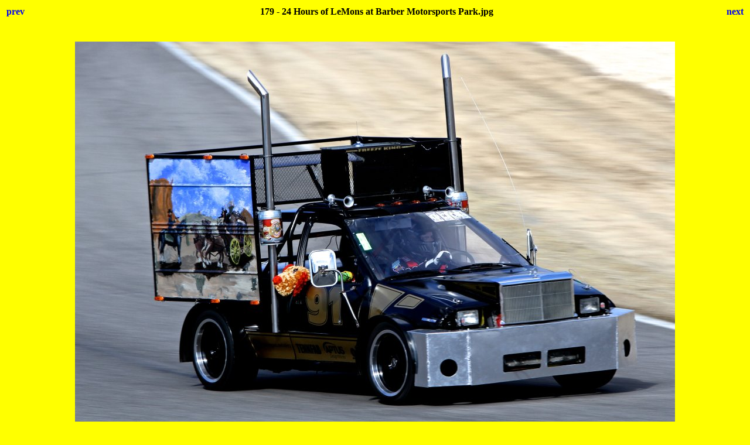

--- FILE ---
content_type: text/html; charset=utf-8
request_url: https://www.murileemartin.com/UG/LAL14/179%20-%2024%20Hours%20of%20LeMons%20at%20Barber%20Motorsports%20Park.html
body_size: 547
content:
<html>
<head>
<title>2014 'Shine Country Classic 24 Hours of LeMons, Barber Motorsports Park</title>
<style>body {font-family:Verdana;}</style>
</head>

<body bgcolor="#FFFF00">
<center>
<table width="100%">
<tr>
<td align=left>
<h4><A HREF="178 - 24 Hours of LeMons at Barber Motorsports Park.html" style="text-decoration:none"> prev </a></h4>
</td>
<td align=center>
<h4>179 - 24 Hours of LeMons at Barber Motorsports Park.jpg</h4>
</td>
<td align=right>
<h4><A HREF="180 - 24 Hours of LeMons at Barber Motorsports Park.html" style="text-decoration:none"> next </a></h4>
</td>
</tr>
</table>
<br>
<IMG SRC="179 - 24 Hours of LeMons at Barber Motorsports Park.jpg" width="1024" height="683">
<br>
<FONT face="Verdana, Arial, Helvetica, Sans-Serif" size="-2">179 - 24 Hours of LeMons at Barber Motorsports Park</FONT>
<br>
<h4><A HREF="LAL14.html" style="text-decoration:none"> Thumbnails </a></h4>
<h2><a href="http://www.murileemartin.com/UberGalleryHome.html">LeMons Uber Gallery Home</a></h2>
<h2><small><small><A HREF="http://www.murileemartin.com" style="text-decoration:none">MurileeMartin.com Home</A></small></small></h2>
<script type="text/javascript"><!--
google_ad_client = "pub-0914565668649997";
/* 728x90, created 3/2/10 */
google_ad_slot = "6692930005";
google_ad_width = 728;
google_ad_height = 90;
//-->
</script>
<script type="text/javascript"
src="http://pagead2.googlesyndication.com/pagead/show_ads.js">
</script>
</center>
</body>
</html>
